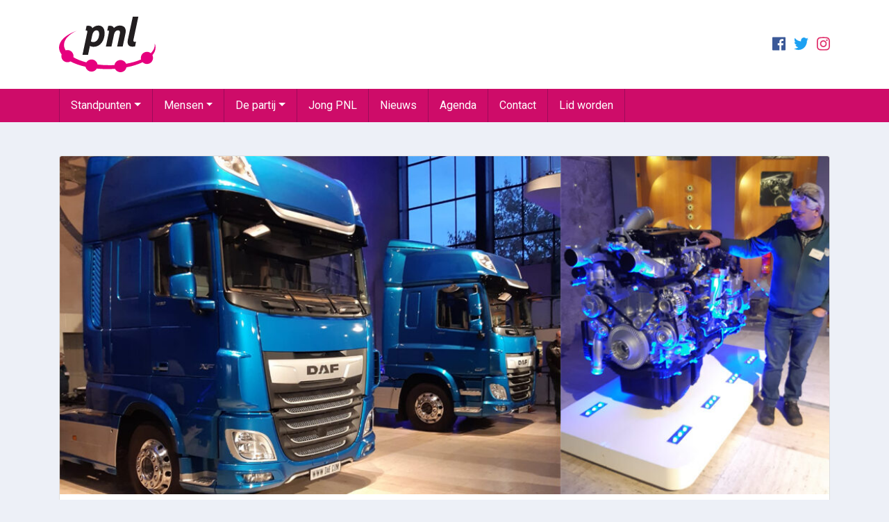

--- FILE ---
content_type: text/css; charset=UTF-8
request_url: https://www.pnllaarbeek.nl/wp-content/themes/pnl/style.css?ver=13072019
body_size: 1449
content:
/*
Theme Name: PNL
Theme URI: https://www.pnllaarbeek.nl
Version: 1.0
Text Domain: pnl
*/

/* =WordPress Core
-------------------------------------------------------------- */
.alignnone {
    margin: 5px 20px 20px 0;
}

.aligncenter,
div.aligncenter {
    display: block;
    margin: 5px auto 5px auto;
}

.alignright {
    float:right;
    margin: 5px 0 20px 20px;
}

.alignleft {
    float: left;
    margin: 5px 20px 20px 0;
}

a img.alignright {
    float: right;
    margin: 5px 0 20px 20px;
}

a img.alignnone {
    margin: 5px 20px 20px 0;
}

a img.alignleft {
    float: left;
    margin: 5px 20px 20px 0;
}

a img.aligncenter {
    display: block;
    margin-left: auto;
    margin-right: auto;
}

.wp-caption {
    background: #fff;
    border: 1px solid #f0f0f0;
    max-width: 96%; /* Image does not overflow the content area */
    padding: 5px 3px 10px;
    text-align: center;
}

.wp-caption.alignnone {
    margin: 5px 20px 20px 0;
}

.wp-caption.alignleft {
    margin: 5px 20px 20px 0;
}

.wp-caption.alignright {
    margin: 5px 0 20px 20px;
}

.wp-caption img {
    border: 0 none;
    height: auto;
    margin: 0;
    max-width: 98.5%;
    padding: 0;
    width: auto;
}

.wp-caption p.wp-caption-text {
    font-size: 11px;
    line-height: 17px;
    margin: 0;
    padding: 0 4px 5px;
}

/* Text meant only for screen readers. */
.screen-reader-text {
	border: 0;
	clip: rect(1px, 1px, 1px, 1px);
	clip-path: inset(50%);
	height: 1px;
	margin: -1px;
	overflow: hidden;
	padding: 0;
	position: absolute !important;
	width: 1px;
	word-wrap: normal !important; /* Many screen reader and browser combinations announce broken words as they would appear visually. */
}

.screen-reader-text:focus {
	background-color: #eee;
	clip: auto !important;
	clip-path: none;
	color: #444;
	display: block;
	font-size: 1em;
	height: auto;
	left: 5px;
	line-height: normal;
	padding: 15px 23px 14px;
	text-decoration: none;
	top: 5px;
	width: auto;
	z-index: 100000;
	/* Above WP toolbar. */
}

/* Custom */

body {
    background-color: #edf0f7;
    font-family: 'Roboto', sans-serif;
}

.h1, .h2, .h3, .h4, .h5, .h6, h1, h2, h3, h4, h5, h6 {
    font-family: 'Montserrat', sans-serif;
    font-weight: 700;
    margin-top: 1em;
    margin-bottom: 1rem;
}

a {
    color: #ce0c69;
}
    
p a {
    border-bottom: 1px solid #ce0c69;
}

a:hover {
    color: #9d0a5a;
    text-decoration: none;
}

p a:hover {
    border-bottom: 1px solid #9d0a5a;
}

img {
    max-width: 100%;
    height: auto;
}

.icon-facebook {
    color: #3b5998;
}

.icon-twitter {
    color: #1da1f2;
}

.icon-instagram {
    color: #e1306c;
}

.bg-primary {
    background-color: #ce0c69!important;
}

.text-primary {
    color: #ce0c69!important;
}

.btn-primary {
    background-color: #CE0C69;
    border-color: #CE0C69;
}

.btn-primary:hover {
    background-color: #B50050;
    border-color: #B50050;
}

.btn-primary:not(:disabled):not(.disabled).active,
.btn-primary:not(:disabled):not(.disabled):active,
.show>.btn-primary.dropdown-toggle {
    background-color: #9B0036;
    border-color: #9B0036;
}

.btn-outline-primary {
    color: #CE0C69;
    border-color: #CE0C69;
}

.btn-outline-primary:hover {
    background-color: #B50050;
    border-color: #B50050;
}

.btn-outline-primary:not(:disabled):not(.disabled).active,
.btn-outline-primary:not(:disabled):not(.disabled):active,
.show>.btn-outline-primary.dropdown-toggle {
    background-color: #9B0036;
    border-color: #9B0036;
}

.wpcf7-not-valid {
    border-color: #dc3545;
}

.wpcf7-not-valid-tip {
    display: none !important;
}

.wpcf7-response-output {
    margin: 1rem 0 0 0 !important;
    padding: 0 !important;
    border: 0 !important;
}

label {
    font-weight: 700;
}

#header {
    background-color: #fff;
}

#header .logo img {
    height: 80px;
    width: auto;
}

#header .nav-link {
    color: #fff;
    padding: 0.75rem 1rem;
}

#header .navbar-nav > .current-menu-item,
#header .navbar-nav > .current-menu-parent {
    background-color: #ba0669;
}

.dropdown-item.active, .dropdown-item:active {
    background-color: #CE0C69;
}

.navbar-light .navbar-toggler {
    color: white;
    width: 50px;
    height: 50px;
    display: flex;
    align-items: center;
    justify-content: center;
    padding: 0;
    border: 0;
}

.card-thumbnail img {
    width: 100%;
}

blockquote {
    font-style: italic;
}

p iframe {
    max-width: 100%;
}

span.wpcf7-list-item {
    display: block;
}

.wpcf7-list-item label {
    font-weight: 400;
}

#newsletter-signup form {
    display: flex;
    align-items: center;
    flex-flow: row wrap;
}

#newsletter-signup .mailpoet_paragraph {
    display: inline-flex;
    align-items: center;
    position: relative;
    margin-bottom: 0;
}

#newsletter-signup .mailpoet_paragraph + .mailpoet_paragraph {
    margin-left: 0.5rem;
}

#newsletter-signup .mailpoet_paragraph label {
    margin-bottom: 0;
    margin-right: 0.5rem;
}

#newsletter-signup .parsley-errors-list {
    position: absolute;
    background-color: #fff;
    border: 1px solid rgba(0,0,0,.125);
    border-radius: .25rem;
    padding: 0.5rem;
    top: 100%;
    margin: 0;
    font-size: 80%;
    font-style: italic;
    right: 0;
    margin-top: 0.25rem;
    z-index: 9999;
}

#newsletter-signup .mailpoet_message p {
    margin-top: 1rem;
    margin-bottom: 0;
}

#newsletter-signup .mailpoet_message .mailpoet_validate_success,
#newsletter-signup .mailpoet_message .mailpoet_validate_error {
    color: #fff;
}

.cf7-mailpoet label {
    margin-bottom: 0;
}

.cf7-mailpoet input {
    margin-right: 0.5rem;
}

@media (max-width: 1199px) and (min-width: 992px) {
    
    #header .nav-link {
        padding: 0.75rem 0.75rem;
    }
    
    #header .navbar .container {
        padding-left: 0;
        padding-right: 0;
    }

}

@media (min-width: 992px) {
    
    #header .navbar-nav > .menu-item:first-child {
        border-left: 1px solid #9d0a5a;
    }

    #header .navbar-nav > .menu-item {
        border-right: 1px solid #9d0a5a;
    }
    
}

@media (max-width: 767px) {
    
    .h1, h1 {
        font-size: 2rem;
    }
    
    .h2, h2 {
        font-size: 1.75rem;
    }
    
    .h3, h3 {
        font-size: 1.5rem;
    }
    
    .h4, h4 {
        font-size: 1.25rem;
    }
    
}

@media (max-width: 575px) {
    
    .h1, h1 {
        font-size: 1.5rem;
    }
    
    .h2, h2 {
        font-size: 1.4rem;
    }
    
    .h3, h3 {
        font-size: 1.3rem;
    }
    
    .h4, h4 {
        font-size: 1.2rem;
    }
    
    .h5, h5 {
        font-size: 1.1rem;
    }
    
    #newsletter-signup form {
        flex-flow: column wrap;
        align-items: flex-start;
    }
    
    #newsletter-signup .mailpoet_paragraph {
        width: 100%;
    }

    #newsletter-signup .mailpoet_paragraph .mailpoet_text {
        width: 50px;
        flex-grow: 1;
    }
    
    #newsletter-signup .mailpoet_paragraph + .mailpoet_paragraph {
        margin-left: 0;
        margin-top: 1rem;
    }
    
}

--- FILE ---
content_type: image/svg+xml
request_url: https://www.pnllaarbeek.nl/wp-content/themes/pnl/images/logo.svg
body_size: 1727
content:
<?xml version="1.0" encoding="UTF-8" standalone="no"?>
<!-- Created with Inkscape (http://www.inkscape.org/) -->

<svg
   version="1.1"
   id="svg49"
   xml:space="preserve"
   width="1333.3226"
   height="767.19702"
   viewBox="0 0 1333.3226 767.19702"
   sodipodi:docname="PNL_logo_RGB.svg"
   inkscape:version="1.1 (c68e22c387, 2021-05-23)"
   xmlns:inkscape="http://www.inkscape.org/namespaces/inkscape"
   xmlns:sodipodi="http://sodipodi.sourceforge.net/DTD/sodipodi-0.dtd"
   xmlns="http://www.w3.org/2000/svg"
   xmlns:svg="http://www.w3.org/2000/svg"><defs
     id="defs53"><clipPath
       clipPathUnits="userSpaceOnUse"
       id="clipPath63"><path
         d="M 0,1500 H 1500 V 0 H 0 Z"
         id="path61" /></clipPath></defs><sodipodi:namedview
     id="namedview51"
     pagecolor="#ffffff"
     bordercolor="#666666"
     borderopacity="1.0"
     inkscape:pageshadow="2"
     inkscape:pageopacity="0.0"
     inkscape:pagecheckerboard="0"
     showgrid="false"
     inkscape:zoom="0.29225"
     inkscape:cx="-518.39179"
     inkscape:cy="323.35329"
     inkscape:window-width="2560"
     inkscape:window-height="1377"
     inkscape:window-x="-8"
     inkscape:window-y="-8"
     inkscape:window-maximized="1"
     inkscape:current-layer="g55" /><g
     id="g55"
     inkscape:groupmode="layer"
     inkscape:label="PNL_logo_RGB"
     transform="matrix(1.3333333,0,0,-1.3333333,-314.12653,1339.1282)"><g
       id="g57"><g
         id="g59"
         clip-path="url(#clipPath63)"><g
           id="g65"
           transform="translate(651.1719,824.9922)"><path
             d="m 0,0 c 0,26.44 -9.695,37.898 -26.881,37.898 -22.915,0 -38.78,-20.271 -46.271,-57.288 v 0.441 l -12.339,-58.61 c 7.491,-4.406 16.746,-6.169 26.44,-6.169 C -21.593,-83.728 0,-42.305 0,0 m 56.847,9.254 c 0,-74.474 -42.745,-142.337 -113.694,-142.337 -14.102,0 -27.762,3.525 -38.779,9.254 l -19.39,-92.542 h -57.728 l 49.355,231.795 c 3.966,18.067 -1.762,22.474 -16.746,20.712 l 9.696,47.152 c 30.846,6.169 54.202,-2.204 59.931,-23.356 18.508,18.949 40.983,27.322 63.457,27.322 40.101,0 63.898,-28.203 63.898,-78"
             style="fill:#221e20;fill-opacity:1;fill-rule:nonzero;stroke:none"
             id="path67" /></g><g
           id="g69"
           transform="translate(924.3896,832.9248)"><path
             d="m 0,0 -29.085,-137.05 h -57.287 l 27.763,132.643 c 4.846,22.915 -1.323,34.373 -20.272,34.373 -18.948,0 -33.05,-15.424 -39.66,-40.542 l -26.882,-126.474 h -57.727 l 30.846,144.541 c 3.526,17.627 -1.762,22.034 -16.745,20.712 l 9.695,47.152 c 29.525,5.729 52,-1.322 59.05,-22.034 17.186,18.068 39.22,26 60.813,26 C -11.017,79.321 10.136,46.711 0,0"
             style="fill:#221e20;fill-opacity:1;fill-rule:nonzero;stroke:none"
             id="path71" /></g><g
           id="g73"
           transform="translate(949.5068,769.9082)"><path
             d="m 0,0 50.237,234.438 h 57.729 L 58.61,3.085 C 53.763,-19.39 57.288,-26 71.83,-26 c 4.848,0 8.814,0.441 11.899,1.322 L 73.593,-74.033 C 64.339,-75.355 55.085,-76.236 45.83,-76.236 5.729,-76.236 -11.017,-51.559 0,0"
             style="fill:#221e20;fill-opacity:1;fill-rule:nonzero;stroke:none"
             id="path75" /></g><g
           id="g77"
           transform="translate(1235.5869,685.1924)"><path
             d="m 0,0 c 0,14.655 -3.173,28.976 -9.158,42.846 0.86,-5.215 1.31,-10.483 1.31,-15.796 0,-30.861 -14.785,-60.172 -41.344,-86.59 -10.88,8.934 -24.802,14.3 -39.978,14.3 -34.817,0 -63.042,-28.225 -63.042,-63.041 0,-5.464 0.696,-10.764 2.003,-15.82 -44.186,-19.282 -96.776,-34.71 -155.101,-45.05 -9.454,22.882 -31.98,38.989 -58.278,38.989 -31.18,0 -57.057,-22.643 -62.125,-52.378 -17.219,-0.856 -34.707,-1.312 -52.434,-1.312 -42.621,0 -83.903,2.558 -123.163,7.323 -5.12,29.674 -30.965,52.253 -62.102,52.253 -22.824,0 -42.814,-12.131 -53.877,-30.295 -51.737,13.729 -97.094,31.772 -133.616,53.032 0.696,3.753 1.077,7.617 1.077,11.572 0,34.817 -28.224,63.041 -63.04,63.041 -6.388,0 -12.551,-0.958 -18.362,-2.725 -11.205,18.043 -17.216,37.056 -17.216,56.701 0,57.038 50.514,108.779 132.549,146.742 C -928.241,132.676 -999.992,70.099 -999.992,0 c 0,-25.311 9.362,-49.639 26.601,-72.333 -1.628,-5.599 -2.518,-11.511 -2.518,-17.634 0,-34.817 28.224,-63.041 63.041,-63.041 11.322,0 21.937,2.999 31.121,8.226 43.19,-22.878 96.407,-41.822 156.626,-55.464 5.965,-28.614 31.324,-50.112 61.709,-50.112 23.315,0 43.659,12.667 54.566,31.485 35.045,-3.49 71.462,-5.345 108.849,-5.345 27.234,0 53.949,0.991 80.002,2.87 10.341,-20.684 31.709,-34.896 56.407,-34.896 30.466,0 55.886,21.612 61.762,50.343 64.014,12.406 121.089,30.638 167.922,53.208 11.42,-11.503 27.243,-18.629 44.734,-18.629 34.816,0 63.04,28.223 63.04,63.041 0,10.164 -2.419,19.758 -6.692,28.26 C -11.638,-55.166 0,-28.194 0,0"
             style="fill:#e6007e;fill-opacity:1;fill-rule:nonzero;stroke:none"
             id="path79" /></g></g></g></g></svg>
